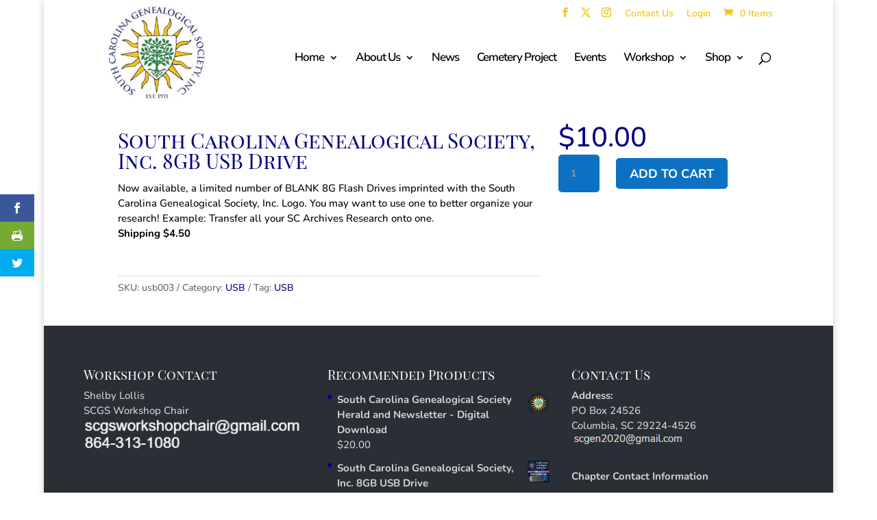

--- FILE ---
content_type: text/css
request_url: https://www.scgen.org/wp-content/themes/scgs/style.css?ver=4.27.4
body_size: 530
content:
/*
Theme Name: SCGS Theme
Theme URI: http://www.elegantthemes.com/gallery/divi/
Template: Divi
Author: Philip Hoyt
Author URI: https://holycitywebdesign.com
Description: Custom Child Theme created for the South Carolina Genealogical Society, Inc.
Tags: responsive-layout,one-column,two-columns,three-columns,four-columns,left-sidebar,right-sidebar,custom-background,custom-colors,featured-images,full-width-template,post-formats,rtl-language-support,theme-options,threaded-comments,translation-ready
Version: 1.0.0.1553258094
Updated: 2019-03-22 08:34:54

*/

.nonprofit-layout-fullwidth-hero .et_pb_row {
    width: 100% !important;
}
.nonprofit-layout-menu ul {
    padding: 0;
}
.nonprofit-layout-menu ul li {
    display: inline-block;
    vertical-align: middle;
    padding: 0 2px;
}
.nonprofit-layout-menu ul li a {
    display: block;
    -moz-transition: all, 0.2s ease-in;
    -webkit-transition: all, 0.2s ease-in;
    -o-transition: all, 0.2s ease-in;
    transition: all, 0.2s ease-in;
    border-bottom: 2px solid transparent;
    cursor: pointer;
    padding: 15px 10px;
}
.nonprofit-layout-menu ul li a:hover {
    border-color: #fab45d;
}
.nonprofit-layout-cause-category .et_pb_blurb_container {
    padding-left: 0;
    vertical-align: middle;
}
.nonprofit-layout-next-event-timer .sep {
    display: none;
}
.nonprofit-layout-next-event-timer .section.values {
    width: 19%;
    max-width: 200px !important;
    -moz-border-radius: 4px;
    -webkit-border-radius: 4px;
    -o-border-radius: 4px;
    border-radius: 4px;
    border: 1px solid;
    min-width: 125px;
    padding: 15px 5px;
    margin: 5px;
}
.nonprofit-layout-next-event-timer .section.days, .nonprofit-layout-next-event-timer .section.days p.value, .nonprofit-layout-next-event-timer .section.days p.label {
    font-weight: bold;
    color: #000080 !important;
}
@media (min-width: 980px) {
.nonprofit-layout-fullwidth-hero .column-85-width {
    width: 85% !important;
}
.nonprofit-layout-fullwidth-hero .column-15-width {
    width: 15% !important;
}
}


--- FILE ---
content_type: text/css
request_url: https://www.scgen.org/wp-content/et-cache/global/et-divi-customizer-global.min.css?ver=1768169506
body_size: 269
content:
#et-info{float:right}.et_fixed_nav #top-header{position:fixed;z-index:9998!important}#logo{max-height:140px;margin-top:-3%}.et-fixed-header #logo{max-height:60px!important;margin-top:0px}@media only screen and (max-width:980px){#logo{max-height:100px;margin-top:0px}.et-cart-info span{position:relative;padding-right:10%}#et-info{float:none}}header#main-header.et-fixed-header,#main-header{-webkit-box-shadow:none!important;-moz-box-shadow:none!important;box-shadow:none!important}#comment-wrap{display:none}#mec_book_form_date{height:36px;font-size:15px}.blurb-title h4{position:absolute;left:0%;top:70%;z-index:1;background-color:white;opacity:0.5;text-align:center;width:100%;height:1.5em;line-height:1.4em}.blurb-title a{display:block;width:100%}.et_pb_widget_area_left{padding-right:10px;border-right:0px solid rgba(0,0,0,.1)}span.mobile_menu_bar:before{color:#2a8643!important}.et_pb_gallery_image.landscape{padding-top:56.25%;display:block}.et_pb_gallery_image.landscape img{position:absolute;height:100%;width:100%;top:0;left:0;right:0;bottom:0;object-fit:cover}.lladdlink input[type="text"]{width:100%}body a{text-decoration:none!important}